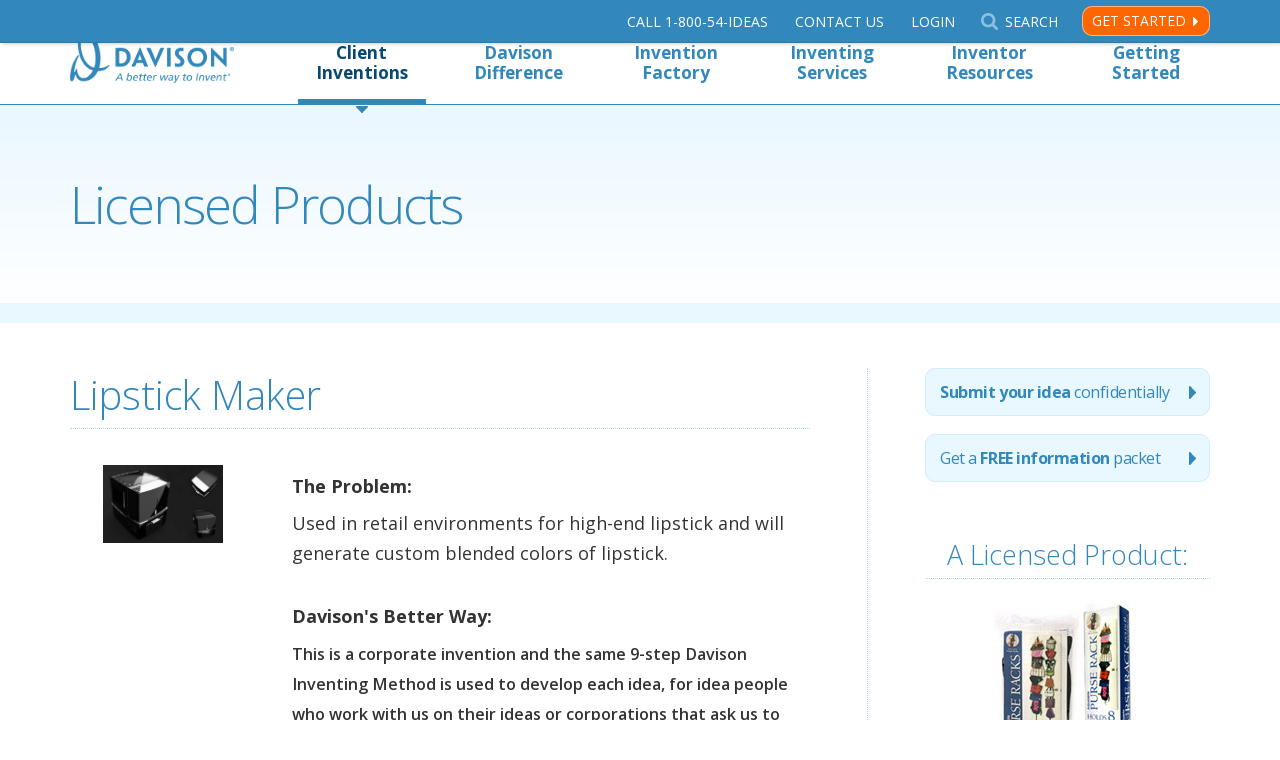

--- FILE ---
content_type: text/html; charset=UTF-8
request_url: https://www.davison.com/products/industrial/lipstick-maker/
body_size: 8968
content:
<!DOCTYPE html>
<html lang="en-US">
<head>
<meta http-equiv="Content-type" content="text/html;charset=UTF-8"/>
<meta property="twitter:account_id" content="117078246"/>
<meta name="theme-color" content="#3388bb">
<meta name="viewport" content="width=device-width, initial-scale=1, maximum-scale=3">
<script async src='https://www.googletagmanager.com/gtag/js?id=G-FGKM219S06'></script>
<script>window.dataLayer=window.dataLayer||[];
function gtag(){dataLayer.push(arguments);}
gtag('js', new Date());
gtag('config', 'G-FGKM219S06');</script>
<script async src='https://www.googletagmanager.com/gtag/js?id=AW-1071613716'></script>
<script>window.dataLayer=window.dataLayer||[];
function gtag(){dataLayer.push(arguments);}
gtag('js', new Date());
gtag('config', 'AW-1071613716');</script>
<meta name='robots' content='index, follow, max-image-preview:large, max-snippet:-1, max-video-preview:-1'/>
<title>Davison Designed Industrial Product: Lipstick Maker</title>
<meta name="description" content="Lipstick Maker, a new product designed and developed using Davison&#039;s exclusive new product development process."/>
<link rel="canonical" href="https://www.davison.com/products/industrial/lipstick-maker/"/>
<meta property="og:locale" content="en_US"/>
<meta property="og:type" content="article"/>
<meta property="og:title" content="Davison Designed Industrial Product: Lipstick Maker"/>
<meta property="og:description" content="Lipstick Maker, a new product designed and developed using Davison&#039;s exclusive new product development process."/>
<meta property="og:url" content="https://www.davison.com/products/industrial/lipstick-maker/"/>
<meta property="og:site_name" content="Davison"/>
<meta property="article:publisher" content="https://www.facebook.com/DavisonInvent"/>
<meta property="article:modified_time" content="2017-03-12T17:14:01+00:00"/>
<meta property="og:image" content="https://www.davison.com/wp/wp-content/uploads/2017/03/davison-invention_lipstickmaker.jpg"/>
<meta property="og:image:width" content="500"/>
<meta property="og:image:height" content="323"/>
<meta property="og:image:type" content="image/jpeg"/>
<meta name="twitter:card" content="summary_large_image"/>
<meta name="twitter:site" content="@Davison"/>
<link rel='dns-prefetch' href='//fonts.googleapis.com'/>
<link rel='dns-prefetch' href='//use.fontawesome.com'/>
<link rel='dns-prefetch' href='//www.googletagmanager.com'/>
<link rel="alternate" type="application/rss+xml" title="Davison &raquo; Feed" href="https://www.davison.com/feed/"/>
<link rel="alternate" type="application/rss+xml" title="Davison &raquo; Comments Feed" href="https://www.davison.com/comments/feed/"/>
<link rel="alternate" title="oEmbed (JSON)" type="application/json+oembed" href="https://www.davison.com/wp-json/oembed/1.0/embed?url=https%3A%2F%2Fwww.davison.com%2Fproducts%2Findustrial%2Flipstick-maker%2F"/>
<link rel="alternate" title="oEmbed (XML)" type="text/xml+oembed" href="https://www.davison.com/wp-json/oembed/1.0/embed?url=https%3A%2F%2Fwww.davison.com%2Fproducts%2Findustrial%2Flipstick-maker%2F&#038;format=xml"/>
<style id='wp-img-auto-sizes-contain-inline-css'>img:is([sizes=auto i],[sizes^="auto," i]){contain-intrinsic-size:3000px 1500px}</style>
<link rel="stylesheet" type="text/css" href="//www.davison.com/wp/wp-content/cache/wpfc-minified/llzgoplc/7l76.css" media="all"/>
<style id='wp-emoji-styles-inline-css'>img.wp-smiley, img.emoji{display:inline !important;border:none !important;box-shadow:none !important;height:1em !important;width:1em !important;margin:0 0.07em !important;vertical-align:-0.1em !important;background:none !important;padding:0 !important;}</style>
<link rel="stylesheet" type="text/css" href="//www.davison.com/wp/wp-content/cache/wpfc-minified/f5qtotib/7l76.css" media="all"/>
<style id='classic-theme-styles-inline-css'>.wp-block-button__link{color:#fff;background-color:#32373c;border-radius:9999px;box-shadow:none;text-decoration:none;padding:calc(.667em + 2px) calc(1.333em + 2px);font-size:1.125em}.wp-block-file__button{background:#32373c;color:#fff;text-decoration:none}</style>
<style id='global-styles-inline-css'>:root{--wp--preset--aspect-ratio--square:1;--wp--preset--aspect-ratio--4-3:4/3;--wp--preset--aspect-ratio--3-4:3/4;--wp--preset--aspect-ratio--3-2:3/2;--wp--preset--aspect-ratio--2-3:2/3;--wp--preset--aspect-ratio--16-9:16/9;--wp--preset--aspect-ratio--9-16:9/16;--wp--preset--color--black:#000000;--wp--preset--color--cyan-bluish-gray:#abb8c3;--wp--preset--color--white:#ffffff;--wp--preset--color--pale-pink:#f78da7;--wp--preset--color--vivid-red:#cf2e2e;--wp--preset--color--luminous-vivid-orange:#ff6900;--wp--preset--color--luminous-vivid-amber:#fcb900;--wp--preset--color--light-green-cyan:#7bdcb5;--wp--preset--color--vivid-green-cyan:#00d084;--wp--preset--color--pale-cyan-blue:#8ed1fc;--wp--preset--color--vivid-cyan-blue:#0693e3;--wp--preset--color--vivid-purple:#9b51e0;--wp--preset--gradient--vivid-cyan-blue-to-vivid-purple:linear-gradient(135deg,rgb(6,147,227) 0%,rgb(155,81,224) 100%);--wp--preset--gradient--light-green-cyan-to-vivid-green-cyan:linear-gradient(135deg,rgb(122,220,180) 0%,rgb(0,208,130) 100%);--wp--preset--gradient--luminous-vivid-amber-to-luminous-vivid-orange:linear-gradient(135deg,rgb(252,185,0) 0%,rgb(255,105,0) 100%);--wp--preset--gradient--luminous-vivid-orange-to-vivid-red:linear-gradient(135deg,rgb(255,105,0) 0%,rgb(207,46,46) 100%);--wp--preset--gradient--very-light-gray-to-cyan-bluish-gray:linear-gradient(135deg,rgb(238,238,238) 0%,rgb(169,184,195) 100%);--wp--preset--gradient--cool-to-warm-spectrum:linear-gradient(135deg,rgb(74,234,220) 0%,rgb(151,120,209) 20%,rgb(207,42,186) 40%,rgb(238,44,130) 60%,rgb(251,105,98) 80%,rgb(254,248,76) 100%);--wp--preset--gradient--blush-light-purple:linear-gradient(135deg,rgb(255,206,236) 0%,rgb(152,150,240) 100%);--wp--preset--gradient--blush-bordeaux:linear-gradient(135deg,rgb(254,205,165) 0%,rgb(254,45,45) 50%,rgb(107,0,62) 100%);--wp--preset--gradient--luminous-dusk:linear-gradient(135deg,rgb(255,203,112) 0%,rgb(199,81,192) 50%,rgb(65,88,208) 100%);--wp--preset--gradient--pale-ocean:linear-gradient(135deg,rgb(255,245,203) 0%,rgb(182,227,212) 50%,rgb(51,167,181) 100%);--wp--preset--gradient--electric-grass:linear-gradient(135deg,rgb(202,248,128) 0%,rgb(113,206,126) 100%);--wp--preset--gradient--midnight:linear-gradient(135deg,rgb(2,3,129) 0%,rgb(40,116,252) 100%);--wp--preset--font-size--small:13px;--wp--preset--font-size--medium:20px;--wp--preset--font-size--large:36px;--wp--preset--font-size--x-large:42px;--wp--preset--spacing--20:0.44rem;--wp--preset--spacing--30:0.67rem;--wp--preset--spacing--40:1rem;--wp--preset--spacing--50:1.5rem;--wp--preset--spacing--60:2.25rem;--wp--preset--spacing--70:3.38rem;--wp--preset--spacing--80:5.06rem;--wp--preset--shadow--natural:6px 6px 9px rgba(0, 0, 0, 0.2);--wp--preset--shadow--deep:12px 12px 50px rgba(0, 0, 0, 0.4);--wp--preset--shadow--sharp:6px 6px 0px rgba(0, 0, 0, 0.2);--wp--preset--shadow--outlined:6px 6px 0px -3px rgb(255, 255, 255), 6px 6px rgb(0, 0, 0);--wp--preset--shadow--crisp:6px 6px 0px rgb(0, 0, 0);}:where(.is-layout-flex){gap:0.5em;}:where(.is-layout-grid){gap:0.5em;}body .is-layout-flex{display:flex;}.is-layout-flex{flex-wrap:wrap;align-items:center;}.is-layout-flex > :is(*, div){margin:0;}body .is-layout-grid{display:grid;}.is-layout-grid > :is(*, div){margin:0;}:where(.wp-block-columns.is-layout-flex){gap:2em;}:where(.wp-block-columns.is-layout-grid){gap:2em;}:where(.wp-block-post-template.is-layout-flex){gap:1.25em;}:where(.wp-block-post-template.is-layout-grid){gap:1.25em;}.has-black-color{color:var(--wp--preset--color--black) !important;}.has-cyan-bluish-gray-color{color:var(--wp--preset--color--cyan-bluish-gray) !important;}.has-white-color{color:var(--wp--preset--color--white) !important;}.has-pale-pink-color{color:var(--wp--preset--color--pale-pink) !important;}.has-vivid-red-color{color:var(--wp--preset--color--vivid-red) !important;}.has-luminous-vivid-orange-color{color:var(--wp--preset--color--luminous-vivid-orange) !important;}.has-luminous-vivid-amber-color{color:var(--wp--preset--color--luminous-vivid-amber) !important;}.has-light-green-cyan-color{color:var(--wp--preset--color--light-green-cyan) !important;}.has-vivid-green-cyan-color{color:var(--wp--preset--color--vivid-green-cyan) !important;}.has-pale-cyan-blue-color{color:var(--wp--preset--color--pale-cyan-blue) !important;}.has-vivid-cyan-blue-color{color:var(--wp--preset--color--vivid-cyan-blue) !important;}.has-vivid-purple-color{color:var(--wp--preset--color--vivid-purple) !important;}.has-black-background-color{background-color:var(--wp--preset--color--black) !important;}.has-cyan-bluish-gray-background-color{background-color:var(--wp--preset--color--cyan-bluish-gray) !important;}.has-white-background-color{background-color:var(--wp--preset--color--white) !important;}.has-pale-pink-background-color{background-color:var(--wp--preset--color--pale-pink) !important;}.has-vivid-red-background-color{background-color:var(--wp--preset--color--vivid-red) !important;}.has-luminous-vivid-orange-background-color{background-color:var(--wp--preset--color--luminous-vivid-orange) !important;}.has-luminous-vivid-amber-background-color{background-color:var(--wp--preset--color--luminous-vivid-amber) !important;}.has-light-green-cyan-background-color{background-color:var(--wp--preset--color--light-green-cyan) !important;}.has-vivid-green-cyan-background-color{background-color:var(--wp--preset--color--vivid-green-cyan) !important;}.has-pale-cyan-blue-background-color{background-color:var(--wp--preset--color--pale-cyan-blue) !important;}.has-vivid-cyan-blue-background-color{background-color:var(--wp--preset--color--vivid-cyan-blue) !important;}.has-vivid-purple-background-color{background-color:var(--wp--preset--color--vivid-purple) !important;}.has-black-border-color{border-color:var(--wp--preset--color--black) !important;}.has-cyan-bluish-gray-border-color{border-color:var(--wp--preset--color--cyan-bluish-gray) !important;}.has-white-border-color{border-color:var(--wp--preset--color--white) !important;}.has-pale-pink-border-color{border-color:var(--wp--preset--color--pale-pink) !important;}.has-vivid-red-border-color{border-color:var(--wp--preset--color--vivid-red) !important;}.has-luminous-vivid-orange-border-color{border-color:var(--wp--preset--color--luminous-vivid-orange) !important;}.has-luminous-vivid-amber-border-color{border-color:var(--wp--preset--color--luminous-vivid-amber) !important;}.has-light-green-cyan-border-color{border-color:var(--wp--preset--color--light-green-cyan) !important;}.has-vivid-green-cyan-border-color{border-color:var(--wp--preset--color--vivid-green-cyan) !important;}.has-pale-cyan-blue-border-color{border-color:var(--wp--preset--color--pale-cyan-blue) !important;}.has-vivid-cyan-blue-border-color{border-color:var(--wp--preset--color--vivid-cyan-blue) !important;}.has-vivid-purple-border-color{border-color:var(--wp--preset--color--vivid-purple) !important;}.has-vivid-cyan-blue-to-vivid-purple-gradient-background{background:var(--wp--preset--gradient--vivid-cyan-blue-to-vivid-purple) !important;}.has-light-green-cyan-to-vivid-green-cyan-gradient-background{background:var(--wp--preset--gradient--light-green-cyan-to-vivid-green-cyan) !important;}.has-luminous-vivid-amber-to-luminous-vivid-orange-gradient-background{background:var(--wp--preset--gradient--luminous-vivid-amber-to-luminous-vivid-orange) !important;}.has-luminous-vivid-orange-to-vivid-red-gradient-background{background:var(--wp--preset--gradient--luminous-vivid-orange-to-vivid-red) !important;}.has-very-light-gray-to-cyan-bluish-gray-gradient-background{background:var(--wp--preset--gradient--very-light-gray-to-cyan-bluish-gray) !important;}.has-cool-to-warm-spectrum-gradient-background{background:var(--wp--preset--gradient--cool-to-warm-spectrum) !important;}.has-blush-light-purple-gradient-background{background:var(--wp--preset--gradient--blush-light-purple) !important;}.has-blush-bordeaux-gradient-background{background:var(--wp--preset--gradient--blush-bordeaux) !important;}.has-luminous-dusk-gradient-background{background:var(--wp--preset--gradient--luminous-dusk) !important;}.has-pale-ocean-gradient-background{background:var(--wp--preset--gradient--pale-ocean) !important;}.has-electric-grass-gradient-background{background:var(--wp--preset--gradient--electric-grass) !important;}.has-midnight-gradient-background{background:var(--wp--preset--gradient--midnight) !important;}.has-small-font-size{font-size:var(--wp--preset--font-size--small) !important;}.has-medium-font-size{font-size:var(--wp--preset--font-size--medium) !important;}.has-large-font-size{font-size:var(--wp--preset--font-size--large) !important;}.has-x-large-font-size{font-size:var(--wp--preset--font-size--x-large) !important;}:where(.wp-block-post-template.is-layout-flex){gap:1.25em;}:where(.wp-block-post-template.is-layout-grid){gap:1.25em;}:where(.wp-block-term-template.is-layout-flex){gap:1.25em;}:where(.wp-block-term-template.is-layout-grid){gap:1.25em;}:where(.wp-block-columns.is-layout-flex){gap:2em;}:where(.wp-block-columns.is-layout-grid){gap:2em;}:root :where(.wp-block-pullquote){font-size:1.5em;line-height:1.6;}</style>
<link rel="stylesheet" type="text/css" href="//www.davison.com/wp/wp-content/cache/wpfc-minified/dhphj23b/7l76.css" media="all"/>
<link rel='stylesheet' id='wpsr_fa_icons-css' href='https://use.fontawesome.com/releases/v6.7.2/css/all.css?ver=7.9' type='text/css' media='all'/>
<link rel="https://api.w.org/" href="https://www.davison.com/wp-json/"/><link rel="EditURI" type="application/rsd+xml" title="RSD" href="https://www.davison.com/wp/xmlrpc.php?rsd"/>
<link rel='shortlink' href='https://www.davison.com/?p=22564'/>
<meta name="generator" content="Site Kit by Google 1.170.0"/><meta name="generator" content="Elementor 3.33.6; features: additional_custom_breakpoints; settings: css_print_method-external, google_font-enabled, font_display-auto">
<style>.e-con.e-parent:nth-of-type(n+4):not(.e-lazyloaded):not(.e-no-lazyload),
.e-con.e-parent:nth-of-type(n+4):not(.e-lazyloaded):not(.e-no-lazyload) *{background-image:none !important;}
@media screen and (max-height: 1024px) {
.e-con.e-parent:nth-of-type(n+3):not(.e-lazyloaded):not(.e-no-lazyload),
.e-con.e-parent:nth-of-type(n+3):not(.e-lazyloaded):not(.e-no-lazyload) *{background-image:none !important;}
}
@media screen and (max-height: 640px) {
.e-con.e-parent:nth-of-type(n+2):not(.e-lazyloaded):not(.e-no-lazyload),
.e-con.e-parent:nth-of-type(n+2):not(.e-lazyloaded):not(.e-no-lazyload) *{background-image:none !important;}
}</style>
<link rel="icon" href="https://www.davison.com/wp/wp-content/uploads/2017/08/cropped-davison_d-32x32.png" sizes="32x32"/>
<link rel="icon" href="https://www.davison.com/wp/wp-content/uploads/2017/08/cropped-davison_d-192x192.png" sizes="192x192"/>
<link rel="apple-touch-icon" href="https://www.davison.com/wp/wp-content/uploads/2017/08/cropped-davison_d-180x180.png"/>
<meta name="msapplication-TileImage" content="https://www.davison.com/wp/wp-content/uploads/2017/08/cropped-davison_d-270x270.png"/>
</head>
<body class="wp-singular davison_product-template-default single single-davison_product postid-22564 wp-custom-logo wp-theme-davison elementor-default elementor-kit-36262">
<noscript><iframe src="//www.googletagmanager.com/ns.html?id=GTM-KFCLLZ"
height="0" width="0" style="display:none;visibility:hidden"></iframe></noscript>
<div id="header" class="header">
<div id="utility" class="utility">
<div class="content-wrapper">
<div class="utility-menu">
<ul id="nav-utility" class="nav-utility"><li id="menu-item-34025" class="nav-utility-phone ga-track-link menu-item menu-item-type-custom menu-item-object-custom menu-item-34025"><a href="tel:+18005443327">Call<span> 1-800-54-Ideas</span></a></li>
<li id="menu-item-32570" class="nav-utility-contact ga-track-link menu-item menu-item-type-post_type menu-item-object-page menu-item-32570"><a href="https://www.davison.com/contact/">Contact Us</a></li>
<li id="menu-item-32569" class="nav-utility-login menu-item menu-item-type-custom menu-item-object-custom menu-item-32569"><a href="https://custdev.davison.com">Login</a></li>
<li id="menu-item-33287" class="nav-utility-search toggle-search menu-item menu-item-type-custom menu-item-object-custom menu-item-33287"><a href="#">Search</a></li>
</ul>				<a href="/submitidea.html?campaign_name=utilitynav" class="utility-menu-action ga-track-link" data-ga-label="Utility Nav - Get Started">Get Started</a>
<div class="header-search" role="search"> <form method="get" class="form searchform" action="/">  <label for="searchform" class="screen-reader-text">Search Davison</label> <input type="search" name="s" id="searchform" placeholder="Search Davison" value="" tabindex="0"> <input type="submit" value="Submit" class="button-search" tabindex="0"> </form></div></div></div></div><div id="nav-top" class="content-wrapper nav-top-wrapper">
<div class="nav-top-mobile-wrapper"> <a href="/" class="logo ir" title="Davison's Home Page"><span>Davison's Home Page</span></a> <a class="mobile-menu ir">Menu</a></div><ul id="nav" class="nav-top"><li id="menu-item-33195" class="menu-item menu-item-type-custom menu-item-object-custom menu-item-has-children menu-item-33195 current-menu-item"><a href="#">Client Inventions</a>
<ul class="sub-menu">
<li id="menu-item-33198" class="menu-item menu-item-type-post_type menu-item-object-page menu-item-33198"><a href="https://www.davison.com/our-experience/products/consumer/" title="Samples of Consumer Products">Consumer Products</a></li>
<li id="menu-item-33196" class="menu-item menu-item-type-post_type menu-item-object-page menu-item-33196 current-menu-item"><a href="https://www.davison.com/our-experience/products/industrial/" title="Samples of Industrial Products">Industrial Products</a></li>
<li id="menu-item-33197" class="menu-item menu-item-type-post_type menu-item-object-page menu-item-33197"><a href="https://www.davison.com/our-experience/products/apps/" title="Samples of Mobile Apps">Mobile Apps</a></li>
<li id="menu-item-33199" class="menu-item menu-item-type-post_type menu-item-object-page menu-item-33199"><a href="https://www.davison.com/our-experience/products/packaging/" title="Samples of Packaging Products">Packaging Products</a></li>
</ul>
</li>
<li id="menu-item-33175" class="menu-item menu-item-type-custom menu-item-object-custom menu-item-has-children menu-item-33175"><a href="#">Davison Difference</a>
<ul class="sub-menu">
<li id="menu-item-33176" class="menu-item menu-item-type-post_type menu-item-object-page menu-item-33176"><a href="https://www.davison.com/our-experience/about-davison/" title="About Davison">Our Story</a></li>
<li id="menu-item-33178" class="menu-item menu-item-type-post_type menu-item-object-page menu-item-33178"><a href="https://www.davison.com/our-experience/our-founder/">Meet the Founder</a></li>
<li id="menu-item-33226" class="menu-item menu-item-type-post_type menu-item-object-page menu-item-33226"><a href="https://www.davison.com/our-experience/products/">Samples of Client Inventions</a></li>
<li id="menu-item-33258" class="menu-item menu-item-type-post_type menu-item-object-page menu-item-33258"><a href="https://www.davison.com/9-step-experience/" title="Davison&#8217;s 9-Step Experience">Davison’s 9-Step Experience</a></li>
<li id="menu-item-33182" class="menu-item menu-item-type-post_type menu-item-object-page menu-item-33182"><a href="https://www.davison.com/case-studies/" title="Inventor Case Studies">Case Studies</a></li>
<li id="menu-item-33179" class="menu-item menu-item-type-post_type menu-item-object-page menu-item-33179"><a href="https://www.davison.com/our-experience/testimonials-and-reviews/" title="Testimonials Inventors and Corporations">Testimonials and Reviews</a></li>
<li id="menu-item-33225" class="menu-item menu-item-type-post_type menu-item-object-page menu-item-33225"><a href="https://www.davison.com/our-experience/history/" title="37 Years of History about Davison">37 Years of History</a></li>
<li id="menu-item-33227" class="menu-item menu-item-type-post_type menu-item-object-page menu-item-33227"><a href="https://www.davison.com/our-experience/awards/">Awards</a></li>
</ul>
</li>
<li id="menu-item-33232" class="menu-item menu-item-type-custom menu-item-object-custom menu-item-has-children menu-item-33232"><a href="#">Invention Factory</a>
<ul class="sub-menu">
<li id="menu-item-33192" class="menu-item menu-item-type-post_type menu-item-object-page menu-item-33192"><a href="https://www.davison.com/our-experience/factory/">Invention Factory Photos</a></li>
<li id="menu-item-33191" class="menu-item menu-item-type-post_type menu-item-object-page menu-item-33191"><a href="https://www.davison.com/webisodes/" title="Dare to Invent® TV Show">Dare to Invent<sup>®</sup> TV Show</a></li>
<li id="menu-item-40508" class="menu-item menu-item-type-post_type menu-item-object-page menu-item-40508"><a href="https://www.davison.com/our-experience/factory/schedule-tour/">Tour our Invention Factory</a></li>
</ul>
</li>
<li id="menu-item-33183" class="menu-item menu-item-type-custom menu-item-object-custom menu-item-has-children menu-item-33183"><a href="#">Inventing Services</a>
<ul class="sub-menu">
<li id="menu-item-33749" class="menu-item menu-item-type-post_type menu-item-object-page menu-item-33749"><a href="https://www.davison.com/inventing-services/inventors/" title="Services for Inventors">For Inventors</a></li>
<li id="menu-item-33748" class="menu-item menu-item-type-post_type menu-item-object-page menu-item-33748"><a href="https://www.davison.com/inventing-services/corporations/" title="Services for Corporations">For Corporations</a></li>
</ul>
</li>
<li id="menu-item-33180" class="menu-item menu-item-type-custom menu-item-object-custom menu-item-has-children menu-item-33180"><a href="#">Inventor Resources</a>
<ul class="sub-menu">
<li id="menu-item-35361" class="menu-item menu-item-type-post_type menu-item-object-page menu-item-35361"><a href="https://www.davison.com/resources/">Resource Channel</a></li>
<li id="menu-item-35360" class="menu-item menu-item-type-custom menu-item-object-custom menu-item-35360"><a href="/audio">Audio Blog</a></li>
<li id="menu-item-35362" class="menu-item menu-item-type-custom menu-item-object-custom menu-item-35362"><a href="/infographics">Infographics</a></li>
<li id="menu-item-33189" class="menu-item menu-item-type-post_type menu-item-object-page menu-item-33189"><a href="https://www.davison.com/blog/" title="Davison&#8217;s Company Blog">Blog</a></li>
<li id="menu-item-33190" class="menu-item menu-item-type-post_type menu-item-object-page menu-item-33190"><a href="https://www.davison.com/news/" title="News about Davison">Newsroom</a></li>
<li id="menu-item-33181" class="menu-item menu-item-type-post_type menu-item-object-page menu-item-33181"><a href="https://www.davison.com/helpful-hints/questions-and-myths/" title="Questions and Myths">FAQ and Myths</a></li>
</ul>
</li>
<li id="menu-item-33662" class="menu-item menu-item-type-custom menu-item-object-custom menu-item-has-children menu-item-33662"><a href="#">Getting Started</a>
<ul class="sub-menu">
<li id="menu-item-33663" class="menu-item menu-item-type-custom menu-item-object-custom menu-item-33663"><a href="/submitidea.html?campaign_name=topnav">Submit your idea securely</a></li>
<li id="menu-item-33664" class="menu-item menu-item-type-custom menu-item-object-custom menu-item-33664"><a href="/free_information.html?campaign_name=topnav">Get our free information packet</a></li>
<li id="menu-item-33665" class="menu-item menu-item-type-post_type menu-item-object-page menu-item-33665"><a href="https://www.davison.com/get-started/pursuing-your-idea/" title="Pursing your Idea">Pursuing Your Idea</a></li>
<li id="menu-item-33666" class="menu-item menu-item-type-post_type menu-item-object-page menu-item-33666"><a href="https://www.davison.com/get-started/trust-davison/">Trust Davison</a></li>
<li id="menu-item-33673" class="menu-item menu-item-type-post_type menu-item-object-page menu-item-33673"><a href="https://www.davison.com/inventing-services/idea-protection/" title="Idea Protection">How we protect your idea</a></li>
<li id="menu-item-33669" class="menu-item menu-item-type-post_type menu-item-object-page menu-item-33669"><a href="https://www.davison.com/get-started/have-a-patent/">Have a Patent?</a></li>
<li id="menu-item-33668" class="menu-item menu-item-type-post_type menu-item-object-page menu-item-33668"><a href="https://www.davison.com/get-started/need-patent-idea/">Need a Patent?</a></li>
<li id="menu-item-41089" class="menu-item menu-item-type-post_type menu-item-object-page menu-item-41089"><a href="https://www.davison.com/get-started/patents/">Patent an Invention</a></li>
</ul>
</li>
<li id="menu-item-33951" class="hidden-md-up menu-item menu-item-type-post_type menu-item-object-page menu-item-33951"><a href="https://www.davison.com/contact/" title="Contact or call Davison">Contact Davison</a></li>
<li id="menu-item-33952" class="hidden-md-up noborder menu-item menu-item-type-custom menu-item-object-custom menu-item-33952"><a href="https://customer2.davison.com/" title="Login to your secure portal">Login</a></li>
</ul></div></div><div class="masthead">
<div class="content-wrapper"> <h1>Licensed Products</h1></div></div><main class="main">
<div class="content">
<div id="product-page" class="product-page">
<h2>Lipstick Maker</h2>
<h3></h3>
<div class="product-content">
<div class="left"> <a href="https://www.davison.com/wp/wp-content/uploads/2017/03/davison-invention_lipstickmaker.jpg" rel="lightbox" class="large" title="Lipstick Maker"><img src="https://www.davison.com/wp/wp-content/uploads/2017/03/davison-invention_lipstickmaker.jpg" border="0" alt="Davison Produced Product Invention: Lipstick Maker"/></a></div><div class="right"> <h4>The Problem:</h4> <p>Used in retail environments for high-end lipstick and will generate custom blended colors of lipstick.</p> <h4>Davison's Better Way:</h4> <p class="product-disclaimer"><strong> This is a corporate invention and the same 9-step Davison Inventing Method is used to develop each idea, for idea people who work with us on their ideas or corporations that ask us to invent for them. </strong></p></div></div></div></div></div><div class="sidebar">
<div class="side-submit-links"> <a href="/submitidea.html?type=sidebar" class="side-button ga-track-link" id="sidebar-button-submit-idea" title="Submit your idea"><b>Submit your idea</b> <span>confidentially</span> </a> <a href="/free_information.html?type=sidebar" class="side-button ga-track-link" id="sidebar-button-idea-guide" title="Free information packet for submitting a product invention idea">Get <span>a</span> <b>FREE information</b> <span>packet</span> </a></div><div class="product-display">
<div class="side-element"> <h2 class="title">A Licensed Product:</h2></div><a href="https://www.davison.com/products/housewares/the-purse-rack/" class="side-product-image" title="Davison designed and produced the product invention idea: The Purse Rack">
<img fetchpriority="high" width="200" height="300" src="https://www.davison.com/wp/wp-content/uploads/2017/03/davison-invention_purserack.jpg" class="attachment-full size-full wp-post-image" alt="Davison Designed Product Idea: The Purse Rack" title="Feature image" decoding="async"/>        </a>
<div class="links"> <a href="https://www.davison.com/products/housewares/the-purse-rack/" title="Davison designed and produced the product invention idea: The Purse Rack" class="side-button side-button-product">View this invention idea</a> <a href="/products/" class="side-button side-button-product" title="Product Invention Idea Gallery">Invention Gallery</a></div></div></div></main>
<div class="footer">
<div class="content-wrapper">
<div class="social-search">
<ul id="menu-social-media" class="social-nav"><li id="menu-item-34630" class="facebook ga-track-link menu-item menu-item-type-custom menu-item-object-custom menu-item-34630"><a target="_blank" rel="nofollow" href="https://www.facebook.com/DavisonInvent/">Facebook</a></li>
<li id="menu-item-34631" class="linkedin ga-track-link menu-item menu-item-type-custom menu-item-object-custom menu-item-34631"><a target="_blank" rel="nofollow" href="https://www.linkedin.com/company/davison/">LinkedIn</a></li>
<li id="menu-item-34632" class="twitter ga-track-link menu-item menu-item-type-custom menu-item-object-custom menu-item-34632"><a target="_blank" rel="nofollow" href="https://x.com/Davison">X</a></li>
<li id="menu-item-34633" class="instagram ga-track-link menu-item menu-item-type-custom menu-item-object-custom menu-item-34633"><a target="_blank" rel="nofollow" href="https://www.instagram.com/davison_invent/">Instagram</a></li>
</ul>            <div class="footer-search"> <form method="get" class="form searchform" action="/">  <label for="searchform" class="screen-reader-text">Search Davison</label> <input type="search" name="s" id="searchform" placeholder="Search Davison" value="" tabindex="0"> <input type="submit" value="Submit" class="button-search" tabindex="0"> </form></div></div><ul id="menu-footer-menu-1-g" class="footer-nav"><li id="menu-item-33794" class="menu-item menu-item-type-post_type menu-item-object-page menu-item-33794 current-menu-item"><a href="https://www.davison.com/our-experience/products/" title="Samples of Client Inventions">Client Inventions</a></li>
<li id="menu-item-32704" class="menu-item menu-item-type-post_type menu-item-object-page menu-item-32704"><a href="https://www.davison.com/our-experience/about-davison/" title="About Davison">Davison Difference</a></li>
<li id="menu-item-32705" class="menu-item menu-item-type-post_type menu-item-object-page menu-item-32705"><a href="https://www.davison.com/our-experience/factory/" title="Davison&#8217;s Invention Factory">Invention Factory</a></li>
<li id="menu-item-34628" class="menu-item menu-item-type-post_type menu-item-object-page menu-item-34628"><a href="https://www.davison.com/inventing-services/inventors/" title="Inventing services for corporations and inventors">Inventing Services</a></li>
<li id="menu-item-33793" class="menu-item menu-item-type-post_type menu-item-object-page menu-item-33793"><a href="https://www.davison.com/blog/" title="Resources for Inventors">Inventor Resources</a></li>
<li id="menu-item-33071" class="ga-track-link menu-item menu-item-type-custom menu-item-object-custom menu-item-33071"><a href="/submitidea.html?campaign_name=footer" title="Get started with Davison">Get Started</a></li>
<li id="menu-item-33949" class="menu-item menu-item-type-post_type menu-item-object-page menu-item-33949"><a href="https://www.davison.com/contact/" title="Contact Davison">Contact Us</a></li>
</ul>
<div class="legal">
Depiction of any trademarks/logos does not represent endorsement of Davison, its services, or products by the trademark owner.<br/>
<div class="copyright">&copy; MMXXVI Davison</div></div></div></div><script>!function(f,b,e,v,n,t,s){if(f.fbq)return;n=f.fbq=function(){n.callMethod?
n.callMethod.apply(n,arguments):n.queue.push(arguments)};if(!f._fbq)f._fbq=n;
n.push=n;n.loaded=!0;n.version='2.0';n.queue=[];t=b.createElement(e);t.async=!0;
t.src=v;s=b.getElementsByTagName(e)[0];s.parentNode.insertBefore(t,s)}(window,
document,'script','//connect.facebook.net/en_US/fbevents.js');
fbq('init', '224454804562095');
fbq('track', "PageView");</script>
<noscript><img height="1" width="1" style="display:none" src="https://www.facebook.com/tr?id=224454804562095&ev=PageView&noscript=1"/></noscript>
<noscript>
<img height="1" width="1" style="display:none;" alt="" src="https://www.googleadservices.com/pagead/conversion/1071613716/?label=pJMJCIXHtAIQlI7-_gM&amp;guid=ON&amp;script=0"/>
</noscript>
<script id="wp-emoji-settings" type="application/json">{"baseUrl":"https://s.w.org/images/core/emoji/17.0.2/72x72/","ext":".png","svgUrl":"https://s.w.org/images/core/emoji/17.0.2/svg/","svgExt":".svg","source":{"concatemoji":"https://www.davison.com/wp/wp-includes/js/wp-emoji-release.min.js?ver=c067009c71f26d926afbe9103f1d1983"}}</script>
<noscript id="wpfc-google-fonts"><link rel='stylesheet' id='davison-google-fonts-css' href='https://fonts.googleapis.com/css?family=Open+Sans%3A300%2C400%2C400i%2C600%2C700%2C700i&#038;ver=c067009c71f26d926afbe9103f1d1983' type='text/css' media='all'/>
</noscript>
<script>var google_conversion_id=1071613716;
var google_conversion_language="en";
var google_conversion_format="3";
var google_conversion_color="666666";
var google_conversion_label="pJMJCIXHtAIQlI7-_gM";
var google_conversion_value=0;</script>
<script id="wpsr_main_js-js-extra">var wp_socializer={"ajax_url":"https://www.davison.com/wp/wp-admin/admin-ajax.php"};
//# sourceURL=wpsr_main_js-js-extra</script>
<script src='https://apxl.io/script.js?id=27692b3f-6955-4a94-82ff-089689b13b3a'></script>
<script src="https://www.googleadservices.com/pagead/conversion.js">
</script>
<script type="speculationrules">{"prefetch":[{"source":"document","where":{"and":[{"href_matches":"/*"},{"not":{"href_matches":["/wp/wp-*.php","/wp/wp-admin/*","/wp/wp-content/uploads/*","/wp/wp-content/*","/wp/wp-content/plugins/*","/wp/wp-content/themes/davison/*","/*\\?(.+)"]}},{"not":{"selector_matches":"a[rel~=\"nofollow\"]"}},{"not":{"selector_matches":".no-prefetch, .no-prefetch a"}}]},"eagerness":"conservative"}]}</script>
<script>const lazyloadRunObserver=()=> {
const lazyloadBackgrounds=document.querySelectorAll(`.e-con.e-parent:not(.e-lazyloaded)`);
const lazyloadBackgroundObserver=new IntersectionObserver(( entries)=> {
entries.forEach(( entry)=> {
if(entry.isIntersecting){
let lazyloadBackground=entry.target;
if(lazyloadBackground){
lazyloadBackground.classList.add('e-lazyloaded');
}
lazyloadBackgroundObserver.unobserve(entry.target);
}});
}, { rootMargin: '200px 0px 200px 0px' });
lazyloadBackgrounds.forEach(( lazyloadBackground)=> {
lazyloadBackgroundObserver.observe(lazyloadBackground);
});
};
const events=[
'DOMContentLoaded',
'elementor/lazyload/observe',
];
events.forEach(( event)=> {
document.addEventListener(event, lazyloadRunObserver);
});</script>
<script defer src='//www.davison.com/wp/wp-content/cache/wpfc-minified/f41nahgx/7l76.js'></script>
<script type="module">document.addEventListener('DOMContentLoaded',function(){
const a=JSON.parse(document.getElementById("wp-emoji-settings").textContent),o=(window._wpemojiSettings=a,"wpEmojiSettingsSupports"),s=["flag","emoji"];function i(e){try{var t={supportTests:e,timestamp:(new Date).valueOf()};sessionStorage.setItem(o,JSON.stringify(t))}catch(e){}}function c(e,t,n){e.clearRect(0,0,e.canvas.width,e.canvas.height),e.fillText(t,0,0);t=new Uint32Array(e.getImageData(0,0,e.canvas.width,e.canvas.height).data);e.clearRect(0,0,e.canvas.width,e.canvas.height),e.fillText(n,0,0);const a=new Uint32Array(e.getImageData(0,0,e.canvas.width,e.canvas.height).data);return t.every((e,t)=>e===a[t])}function p(e,t){e.clearRect(0,0,e.canvas.width,e.canvas.height),e.fillText(t,0,0);var n=e.getImageData(16,16,1,1);for(let e=0;e<n.data.length;e++)if(0!==n.data[e])return!1;return!0}function u(e,t,n,a){switch(t){case"flag":return n(e,"\ud83c\udff3\ufe0f\u200d\u26a7\ufe0f","\ud83c\udff3\ufe0f\u200b\u26a7\ufe0f")?!1:!n(e,"\ud83c\udde8\ud83c\uddf6","\ud83c\udde8\u200b\ud83c\uddf6")&&!n(e,"\ud83c\udff4\udb40\udc67\udb40\udc62\udb40\udc65\udb40\udc6e\udb40\udc67\udb40\udc7f","\ud83c\udff4\u200b\udb40\udc67\u200b\udb40\udc62\u200b\udb40\udc65\u200b\udb40\udc6e\u200b\udb40\udc67\u200b\udb40\udc7f");case"emoji":return!a(e,"\ud83e\u1fac8")}return!1}function f(e,t,n,a){let r;const o=(r="undefined"!=typeof WorkerGlobalScope&&self instanceof WorkerGlobalScope?new OffscreenCanvas(300,150):document.createElement("canvas")).getContext("2d",{willReadFrequently:!0}),s=(o.textBaseline="top",o.font="600 32px Arial",{});return e.forEach(e=>{s[e]=t(o,e,n,a)}),s}function r(e){var t=document.createElement("script");t.src=e,t.defer=!0,document.head.appendChild(t)}a.supports={everything:!0,everythingExceptFlag:!0},new Promise(t=>{let n=function(){try{var e=JSON.parse(sessionStorage.getItem(o));if("object"==typeof e&&"number"==typeof e.timestamp&&(new Date).valueOf()<e.timestamp+604800&&"object"==typeof e.supportTests)return e.supportTests}catch(e){}return null}();if(!n){if("undefined"!=typeof Worker&&"undefined"!=typeof OffscreenCanvas&&"undefined"!=typeof URL&&URL.createObjectURL&&"undefined"!=typeof Blob)try{var e="postMessage("+f.toString()+"("+[JSON.stringify(s),u.toString(),c.toString(),p.toString()].join(",")+"));",a=new Blob([e],{type:"text/javascript"});const r=new Worker(URL.createObjectURL(a),{name:"wpTestEmojiSupports"});return void(r.onmessage=e=>{i(n=e.data),r.terminate(),t(n)})}catch(e){}i(n=f(s,u,c,p))}t(n)}).then(e=>{for(const n in e)a.supports[n]=e[n],a.supports.everything=a.supports.everything&&a.supports[n],"flag"!==n&&(a.supports.everythingExceptFlag=a.supports.everythingExceptFlag&&a.supports[n]);var t;a.supports.everythingExceptFlag=a.supports.everythingExceptFlag&&!a.supports.flag,a.supports.everything||((t=a.source||{}).concatemoji?r(t.concatemoji):t.wpemoji&&t.twemoji&&(r(t.twemoji),r(t.wpemoji)))});
//# sourceURL=https://www.davison.com/wp/wp-includes/js/wp-emoji-loader.min.js
});</script>
<script>document.addEventListener('DOMContentLoaded',function(){function wpfcgl(){var wgh=document.querySelector('noscript#wpfc-google-fonts').innerText, wgha=wgh.match(/<link[^\>]+>/gi);for(i=0;i<wgha.length;i++){var wrpr=document.createElement('div');wrpr.innerHTML=wgha[i];document.body.appendChild(wrpr.firstChild);}}wpfcgl();});</script>
</body>
</html><!-- WP Fastest Cache file was created in 0.800 seconds, on January 24, 2026 @ 2:41 am --><!-- via php -->